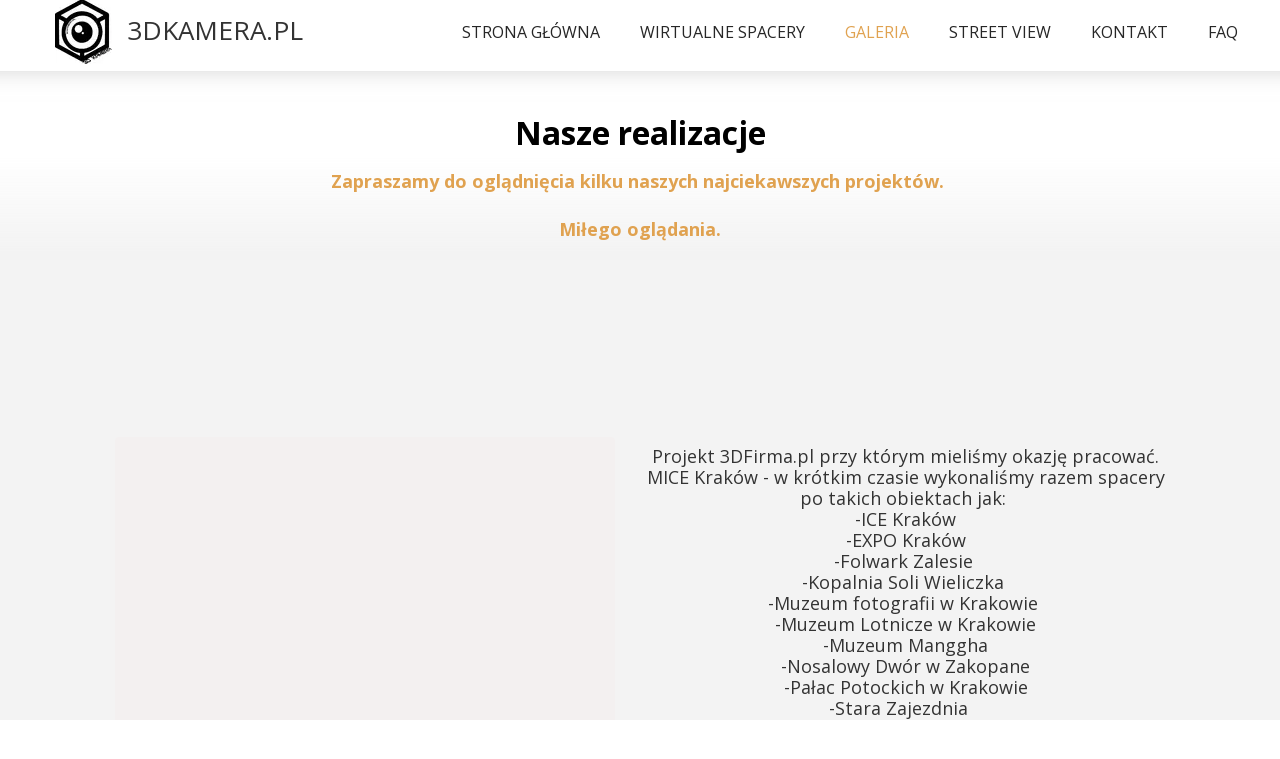

--- FILE ---
content_type: text/css
request_url: https://3dkamera.pl/files/dynamicContent/sites/ezmzg6/css/webpage_36/mkdrt8nt.css
body_size: 3056
content:
@media (max-width: 479px){#group_28 {visibility: hidden;}#element_469 {visibility: hidden;}#element_468 {visibility: hidden;}#element_467 {visibility: hidden;}}@media (max-width: 767px) and (min-width: 480px){#group_28 {visibility: hidden;}#element_469 {visibility: hidden;}#element_468 {visibility: hidden;}#element_467 {visibility: hidden;}}@media (max-width: 1199px) and (min-width: 768px){#group_28 {visibility: hidden;}#element_469 {visibility: hidden;}#element_468 {visibility: hidden;}#element_467 {visibility: hidden;}}@media (min-width: 1200px){#group_28 {visibility: hidden;}#element_469 {visibility: hidden;}#element_468 {visibility: hidden;}#element_467 {visibility: hidden;}}#element_780_content{opacity: 1;background: none;border-radius: 0.0px; border: none;box-shadow: none;}#element_780 {z-index: 32;}#element_778_content{opacity: 1;background: none;border-radius: 0.0px; border: none;box-shadow: none;}#element_778 {z-index: 31;}#element_776_content{opacity: 1;background: none;border-radius: 0.0px; border: none;box-shadow: none;}#element_776 {z-index: 30;}#element_771_content{opacity: 1;background: none;border-radius: 0.0px; border: none;box-shadow: none;}#element_771 {z-index: 29;}#element_757_content{opacity: 1;background: none;border-radius: 0.0px; border: none;box-shadow: none;}#element_757 {z-index: 28;}#element_779_content{opacity: 1;background-color: rgba(228, 58, 31, 0.01);background-size: contain;background-attachment: scroll;background-image: url('/files/dynamicContent/sites/ezmzg6/images/.CURRENT_LIB/2998_ezmzg6_img_81c4ff806696cf881ae496aa90704667.png');background-repeat: no-repeat;background-position: 50% 50%;border-radius: 3.0px; border: none;box-shadow: none;vertical-align: middle;horizontal-align: center;}#element_779_content .ww_button_text{vertical-align:middle;text-align:center;}#element_779 {z-index: 27;}#element_777_content{opacity: 1;background-color: rgba(228, 58, 31, 0.01);background-size: cover;background-attachment: scroll;background-image: url('/files/dynamicContent/sites/ezmzg6/images/.CURRENT_LIB/1280_ezmzg6_img_33bcd5cbc94a19bea7bb0590965521e9.jpeg');background-repeat: no-repeat;background-position: 50% 50%;border-radius: 3.0px; border: none;box-shadow: none;vertical-align: middle;horizontal-align: center;}#element_777_content .ww_button_text{vertical-align:middle;text-align:center;}#element_777 {z-index: 26;}#element_775_content{opacity: 1;background-color: rgba(228, 58, 31, 0.01);background-size: cover;background-attachment: scroll;background-image: url('/files/dynamicContent/sites/ezmzg6/images/.CURRENT_LIB/2052_ezmzg6_img_6b297d830bba597206534cbbe85aa2f6.png');background-repeat: no-repeat;background-position: 50% 50%;border-radius: 3.0px; border: none;box-shadow: none;vertical-align: middle;horizontal-align: center;}#element_775_content .ww_button_text{vertical-align:middle;text-align:center;}#element_775 {z-index: 25;}#element_770_content{opacity: 1;background-color: rgba(228, 58, 31, 0.01);background-size: cover;background-attachment: scroll;background-image: url('/files/dynamicContent/sites/ezmzg6/images/.CURRENT_LIB/1942_ezmzg6_img_63566d3ee8845496e6990f14e6d77357.png');background-repeat: no-repeat;background-position: 50% 50%;border-radius: 3.0px; border: none;box-shadow: none;vertical-align: middle;horizontal-align: center;}#element_770_content .ww_button_text{vertical-align:middle;text-align:center;}#element_770 {z-index: 24;}#element_756_content{opacity: 1;background-color: rgba(228, 58, 31, 0.01);background-size: cover;background-attachment: scroll;background-image: url('/files/dynamicContent/sites/ezmzg6/images/.CURRENT_LIB/1003_ezmzg6_img_580586f3450c1819b92b0e9b4fd7ef89.jpg');background-repeat: no-repeat;background-position: 50% 50%;border-radius: 3.0px; border: none;box-shadow: none;vertical-align: middle;horizontal-align: center;}#element_756_content .ww_button_text{vertical-align:middle;text-align:center;}#element_756 {z-index: 23;}#element_495_content{opacity: 1;background: none;border-radius: 0.0px; border: none;box-shadow: none;}#element_495 {z-index: 22;}#element_496_content{opacity: 1;background: none;border-radius: 0.0px; border: none;box-shadow: none;}#element_496 {z-index: 21;}#element_336_content{opacity: 1;background-color: rgba(255, 255, 255, 0.42);background-size: 100% 100%;background-attachment: scroll;background-image: url('/files/dynamicContent/sites/ezmzg6/images/.CURRENT_LIB/1000_ezmzg6_img_fd82628f3ddc45f2b42868de4854efcd.png');background-repeat: no-repeat;background-position: 0px 0px;border-radius: 3.0px; border: none;box-shadow: none;vertical-align: middle;horizontal-align: center;}#element_336_content .ww_button_text{vertical-align:middle;text-align:center;}#element_336 {z-index: 20;}#element_337_content{opacity: 1;background-color: rgba(255, 255, 255, 0.42);background-size: 100% 100%;background-attachment: scroll;background-image: url('/files/dynamicContent/sites/ezmzg6/images/.CURRENT_LIB/1000_ezmzg6_img_ac35e0bfd42d3dbb933d56b2d761b23d.png');background-repeat: no-repeat;background-position: 0px 0px;border-radius: 3.0px; border: none;box-shadow: none;vertical-align: middle;horizontal-align: center;}#element_337_content .ww_button_text{vertical-align:middle;text-align:center;}#element_337 {z-index: 19;}#element_338_content{opacity: 1;background-color: rgba(255, 255, 255, 0.42);background-size: 100% 100%;background-attachment: scroll;background-image: url('/files/dynamicContent/sites/ezmzg6/images/.CURRENT_LIB/1000_ezmzg6_img_3fd892b8a91ce945ee3bb128c7d7a830.png');background-repeat: no-repeat;background-position: 0px 0px;border-radius: 3.0px; border: none;box-shadow: none;vertical-align: middle;horizontal-align: center;}#element_338_content .ww_button_text{vertical-align:middle;text-align:center;}#element_338 {z-index: 18;}#element_342_content{opacity: 1;background-color: rgba(255, 255, 255, 0.42);background-size: 100% 100%;background-attachment: scroll;background-image: url('/files/dynamicContent/sites/ezmzg6/images/.CURRENT_LIB/1000_ezmzg6_img_86fd30da9e56f76462a6a5d27c8dcaed.png');background-repeat: no-repeat;background-position: 0px 0px;border-radius: 3.0px; border: none;box-shadow: none;vertical-align: middle;horizontal-align: center;}#element_342_content .ww_button_text{vertical-align:middle;text-align:center;}#element_342 {z-index: 17;}#element_343_content{opacity: 1;background-color: rgba(255, 255, 255, 0.42);background-size: 100% 100%;background-attachment: scroll;background-image: url('/files/dynamicContent/sites/ezmzg6/images/.CURRENT_LIB/1000_ezmzg6_img_5a9932b27b0894997507d2282e506991.png');background-repeat: no-repeat;background-position: 0px 0px;border-radius: 3.0px; border: none;box-shadow: none;vertical-align: middle;horizontal-align: center;}#element_343_content .ww_button_text{vertical-align:middle;text-align:center;}#element_343 {z-index: 16;}#element_344_content{opacity: 1;background-color: rgba(255, 255, 255, 0.42);background-size: cover;background-attachment: scroll;background-image: url('/files/dynamicContent/sites/ezmzg6/images/.CURRENT_LIB/1000_ezmzg6_img_5b071f60f3683274108d62d62c7771ab.png');background-repeat: no-repeat;background-position: 0px 0px;border-radius: 3.0px; border: none;box-shadow: none;vertical-align: middle;horizontal-align: center;}#element_344_content .ww_button_text{vertical-align:middle;text-align:center;}#element_344 {z-index: 15;}#element_346_content{opacity: 1;background: none;border-radius: 0.0px; border: none;box-shadow: none;}#element_346 {z-index: 14;}#element_347_content{opacity: 1;background-size: auto;background-attachment: scroll;background-image: linear-gradient(0deg, rgba(224, 224, 224, 0.4) 0%, rgb(255, 255, 255) 100%);background-repeat: repeat;background-position: left top;border-radius: 0.0px; border: none;box-shadow: none;}#element_347 {z-index: 13;}#element_739_content{opacity: 1;background-color: #e43a1f;background-size: cover;background-attachment: scroll;background-image: url('/files/dynamicContent/sites/ezmzg6/images/.CURRENT_LIB/1552_ezmzg6_img_90dca6f431de01200ef31fd20a728972.png');background-repeat: no-repeat;background-position: 50% 50%;border-radius: 3.0px; border: none;box-shadow: none;vertical-align: middle;horizontal-align: center;}#element_739_content .ww_button_text{vertical-align:middle;text-align:center;}#element_739 {z-index: 12;}#element_740_content{opacity: 1;background: none;border-radius: 0.0px; border: none;box-shadow: none;}#element_740 {z-index: 11;}#element_348_content{opacity: 1;background-color: rgba(224, 224, 224, 0.4);background-size: auto;background-attachment: scroll;background-repeat: repeat;background-position: left top;border-radius: 0.0px; border: none;box-shadow: none;}#element_348 {z-index: 10;}#element_467 {z-index: 9;}#element_468 {z-index: 8;}#element_469 {z-index: 7;}#group_28 {z-index: 6;}#element_164 {z-index: 5;}#element_3 {z-index: 4;}#element_2 {z-index: 3;}#element_1 {z-index: 2;}#footerGroup_pl_content{opacity: 1;background: none;border-radius: 0.0px; border: none;box-shadow: none;}#footerGroup_pl {z-index: 1;}body, body::before, #body, #container {z-index: 0;}@media (max-width: 479px){#element_467{width: 30.0px;height: 30.0px;left: 164.0px;right: auto;top: 8193.350016276057px;}#element_467_content{padding: 0px}#element_468{width: 30.0px;height: 30.0px;left: 81.0px;right: auto;top: 8193.016682942714px;}#element_468_content{padding: 0px}#element_469{width: calc(100vw - var(--vertical-scrollbar-width, 0px));height: 156.0px;left: calc(-50vw + 50% + calc(var(--vertical-scrollbar-width, 0px)/2));right: auto;top: 1165.0166829427108px;}#element_469_content{padding: 0px}#group_28{width: 382.0px;height: 156.0px;left: -31.0px;right: auto;top: 1165.0166829427108px;}#group_28_content{padding: 0px}#element_164{width: 90.0px;height: 65.0px;left: 115.0px;right: auto;top: 35.0px;}#element_164_content{padding: 0px}#element_3{width: 220.0px;height: 67.0px;left: 50.0px;right: auto;top: 110.0px;}#element_3_content{padding-left: 8.0px; padding-right: 8.0px; padding-top: 8.0px; padding-bottom: 8.0px;}#element_2{width: 300.0px;height: 48.0px;left: 10.0px;right: auto;top: 187.0px;}#element_2_content{padding: 0px}#element_1{width: 300.0px;height: 225.0px;left: 10.0px;right: auto;top: 10.0px;}#element_1_content{padding: 0px}#footerGroup_pl{width: calc(100vw - var(--vertical-scrollbar-width, 0px));height: 0.0px;left: calc(-50vw + 50% + calc(var(--vertical-scrollbar-width, 0px)/2));right: auto;top: 5589.0px;}#footerGroup_pl_content{padding: 0px}#element_780{width: 340.0px;height: 325.0px;left: -11.0px;right: auto;top: 590.0px;}#element_780_content{padding-left: 5.0px; padding-right: 5.0px; padding-top: 5.0px; padding-bottom: 5.0px;}#element_778{width: 351.0px;height: 284.0px;left: -17.0px;right: auto;top: 1137.0px;}#element_778_content{padding-left: 5.0px; padding-right: 5.0px; padding-top: 5.0px; padding-bottom: 5.0px;}#element_776{width: 320.0px;height: 367.0px;left: -1.0px;right: auto;top: 1641.0px;}#element_776_content{padding-left: 5.0px; padding-right: 5.0px; padding-top: 5.0px; padding-bottom: 5.0px;}#element_771{width: 320.0px;height: 213.0px;left: 0.0px;right: auto;top: 2274.0px;}#element_771_content{padding-left: 5.0px; padding-right: 5.0px; padding-top: 5.0px; padding-bottom: 5.0px;}#element_757{width: 360.0px;height: 287.0px;left: -20.0px;right: auto;top: 2720.0px;}#element_757_content{padding-left: 5.0px; padding-right: 5.0px; padding-top: 5.0px; padding-bottom: 5.0px;}#element_779{width: 292.0px;height: 175.0px;left: 14.0px;right: auto;top: 915.0px;}#element_779_content{padding: 0px}#element_779 .ww_button_text_wrapper{padding: 0px}#element_777{width: 292.0px;height: 175.0px;left: 14.0px;right: auto;top: 1376.0px;}#element_777_content{padding: 0px}#element_777 .ww_button_text_wrapper{padding: 0px}#element_775{width: 292.0px;height: 175.0px;left: 14.0px;right: auto;top: 2027.0px;}#element_775_content{padding: 0px}#element_775 .ww_button_text_wrapper{padding: 0px}#element_770{width: 292.0px;height: 175.0px;left: 13.0px;right: auto;top: 2487.0px;}#element_770_content{padding: 0px}#element_770 .ww_button_text_wrapper{padding: 0px}#element_756{width: 292.0px;height: 175.0px;left: 9.0px;right: auto;top: 2989.0px;}#element_756_content{padding: 0px}#element_756 .ww_button_text_wrapper{padding: 0px}#element_495{width: 241.0px;height: 75.0px;left: 40.0px;right: auto;top: 5514.333333333334px;}#element_495_content{padding-left: 10.0px; padding-right: 10.0px; padding-top: 10.0px; padding-bottom: 10.0px;}#element_496{width: calc(100vw - var(--vertical-scrollbar-width, 0px));height: 98.0px;left: calc(-50vw + 50% + calc(var(--vertical-scrollbar-width, 0px)/2));right: auto;top: 5387.666666666668px;}#element_496_content{padding: 0px}#element_336{width: 300.0px;height: 185.0px;left: 10.0px;right: auto;top: 4720.0px;}#element_336_content{padding: 0px}#element_336 .ww_button_text_wrapper{padding: 0px}#element_337{width: 300.0px;height: 185.0px;left: 10.0px;right: auto;top: 5156.0px;}#element_337_content{padding: 0px}#element_337 .ww_button_text_wrapper{padding: 0px}#element_338{width: 300.0px;height: 185.0px;left: 10.0px;right: auto;top: 4935.0px;}#element_338_content{padding: 0px}#element_338 .ww_button_text_wrapper{padding: 0px}#element_342{width: 300.0px;height: 185.0px;left: 10.0px;right: auto;top: 4505.0px;}#element_342_content{padding: 0px}#element_342 .ww_button_text_wrapper{padding: 0px}#element_343{width: 300.0px;height: 185.0px;left: 10.0px;right: auto;top: 4292.0px;}#element_343_content{padding: 0px}#element_343 .ww_button_text_wrapper{padding: 0px}#element_344{width: 300.0px;height: 185.0px;left: 10.0px;right: auto;top: 4083.0px;}#element_344_content{padding: 0px}#element_344 .ww_button_text_wrapper{padding: 0px}#element_346{width: 300.0px;height: 304.0px;left: 9.0px;right: auto;top: 286.0px;}#element_346_content{padding-left: 2.0px; padding-right: 2.0px; padding-top: 8.0px; padding-bottom: 8.0px;}#element_347{width: calc(100vw - var(--vertical-scrollbar-width, 0px));height: 259.0px;left: calc(-50vw + 50% + calc(var(--vertical-scrollbar-width, 0px)/2));right: auto;top: 316.0px;}#element_347_content{padding: 0px}#element_739{width: 300.0px;height: 218.0px;left: 10.0px;right: auto;top: 3841.333333333346px;}#element_739_content{padding: 0px}#element_739 .ww_button_text_wrapper{padding: 0px}#element_740{width: calc(100vw - var(--vertical-scrollbar-width, 0px));height: 514.0px;left: calc(-50vw + 50% + calc(var(--vertical-scrollbar-width, 0px)/2));right: auto;top: 3244.333333333336px;}#element_740_content{padding-left: 5.0px; padding-right: 5.0px; padding-top: 5.0px; padding-bottom: 5.0px;}#element_348{width: calc(100vw - var(--vertical-scrollbar-width, 0px));height: 2110.0px;left: calc(-50vw + 50% + calc(var(--vertical-scrollbar-width, 0px)/2));right: auto;top: 3339.0px;}#element_348_content{padding: 0px}#footerGroup_pl{width: calc(100vw - var(--vertical-scrollbar-width, 0px));height: 0.0px;left: calc(-50vw + 50% + calc(var(--vertical-scrollbar-width, 0px)/2));right: auto;top: 5589.0px;}#footerGroup_pl_content{padding: 0px}}@media (max-width: 767px) and (min-width: 480px){#element_467{width: 30.0px;height: 30.0px;left: 261.0px;right: auto;top: 7475.00000000008px;}#element_467_content{padding: 0px}#element_468{width: 30.0px;height: 30.0px;left: 150.0px;right: auto;top: 7474.666666666697px;}#element_468_content{padding: 0px}#element_469{width: calc(100vw - var(--vertical-scrollbar-width, 0px));height: 183.0px;left: calc(-50vw + 50% + calc(var(--vertical-scrollbar-width, 0px)/2));right: auto;top: 1138.0000000000346px;}#element_469_content{padding: 0px}#group_28{width: 520.0px;height: 183.0px;left: -20.0px;right: auto;top: 1138.0000000000346px;}#group_28_content{padding: 0px}#element_164{width: 90.0px;height: 65.0px;left: 80.0px;right: auto;top: 28.0px;}#element_164_content{padding: 0px}#element_3{width: 220.0px;height: 67.0px;left: 190.0px;right: auto;top: 28.0px;}#element_3_content{padding-left: 8.0px; padding-right: 8.0px; padding-top: 8.0px; padding-bottom: 8.0px;}#element_2{width: 460.0px;height: 48.0px;left: 10.0px;right: auto;top: 105.0px;}#element_2_content{padding: 0px}#element_1{width: 460.0px;height: 150.0px;left: 9.0px;right: auto;top: 3.0px;}#element_1_content{padding: 0px}#footerGroup_pl{width: calc(100vw - var(--vertical-scrollbar-width, 0px));height: 0.0px;left: calc(-50vw + 50% + calc(var(--vertical-scrollbar-width, 0px)/2));right: auto;top: 6157.0px;}#footerGroup_pl_content{padding: 0px}#element_780{width: 520.0px;height: 283.0px;left: -20.0px;right: auto;top: 490.0px;}#element_780_content{padding-left: 5.0px; padding-right: 5.0px; padding-top: 5.0px; padding-bottom: 5.0px;}#element_778{width: 520.0px;height: 188.0px;left: -20.0px;right: auto;top: 1145.0px;}#element_778_content{padding-left: 5.0px; padding-right: 5.0px; padding-top: 5.0px; padding-bottom: 5.0px;}#element_776{width: 520.0px;height: 282.0px;left: -20.0px;right: auto;top: 1651.0px;}#element_776_content{padding-left: 5.0px; padding-right: 5.0px; padding-top: 5.0px; padding-bottom: 5.0px;}#element_771{width: 480.0px;height: 152.0px;left: 0.0px;right: auto;top: 2204.0px;}#element_771_content{padding-left: 5.0px; padding-right: 5.0px; padding-top: 5.0px; padding-bottom: 5.0px;}#element_757{width: 520.0px;height: 199.0px;left: -20.0px;right: auto;top: 2663.0px;}#element_757_content{padding-left: 5.0px; padding-right: 5.0px; padding-top: 5.0px; padding-bottom: 5.0px;}#element_779{width: 465.0px;height: 245.0px;left: 8.0px;right: auto;top: 787.0px;}#element_779_content{padding: 0px}#element_779 .ww_button_text_wrapper{padding: 0px}#element_777{width: 465.0px;height: 245.0px;left: 8.0px;right: auto;top: 1314.0px;}#element_777_content{padding: 0px}#element_777 .ww_button_text_wrapper{padding: 0px}#element_775{width: 465.0px;height: 245.0px;left: 8.0px;right: auto;top: 1882.0px;}#element_775_content{padding: 0px}#element_775 .ww_button_text_wrapper{padding: 0px}#element_770{width: 465.0px;height: 245.0px;left: 8.0px;right: auto;top: 2356.0px;}#element_770_content{padding: 0px}#element_770 .ww_button_text_wrapper{padding: 0px}#element_756{width: 465.0px;height: 245.0px;left: 9.0px;right: auto;top: 2862.0px;}#element_756_content{padding: 0px}#element_756 .ww_button_text_wrapper{padding: 0px}#element_495{width: 341.0px;height: 75.0px;left: 62.0px;right: auto;top: 6082.666666666672px;}#element_495_content{padding-left: 10.0px; padding-right: 10.0px; padding-top: 10.0px; padding-bottom: 10.0px;}#element_496{width: 356.0px;height: 67.0px;left: 62.0px;right: auto;top: 5993.333333333348px;}#element_496_content{padding: 0px}#element_336{width: 460.0px;height: 300.0px;left: 10.0px;right: auto;top: 4947.666666666672px;}#element_336_content{padding: 0px}#element_336 .ww_button_text_wrapper{padding: 0px}#element_337{width: 460.0px;height: 300.0px;left: 10.0px;right: auto;top: 5635.666666666672px;}#element_337_content{padding: 0px}#element_337 .ww_button_text_wrapper{padding: 0px}#element_338{width: 460.0px;height: 300.0px;left: 10.0px;right: auto;top: 5293.666666666672px;}#element_338_content{padding: 0px}#element_338 .ww_button_text_wrapper{padding: 0px}#element_342{width: 460.0px;height: 300.0px;left: 10.0px;right: auto;top: 4601.666666666672px;}#element_342_content{padding: 0px}#element_342 .ww_button_text_wrapper{padding: 0px}#element_343{width: 460.0px;height: 300.0px;left: 10.0px;right: auto;top: 4268.666666666672px;}#element_343_content{padding: 0px}#element_343 .ww_button_text_wrapper{padding: 0px}#element_344{width: 460.0px;height: 300.0px;left: 10.0px;right: auto;top: 3936.6666666666724px;}#element_344_content{padding: 0px}#element_344 .ww_button_text_wrapper{padding: 0px}#element_346{width: 460.0px;height: 256.0px;left: 9.0px;right: auto;top: 184.0px;}#element_346_content{padding-left: 3.0px; padding-right: 3.0px; padding-top: 8.0px; padding-bottom: 8.0px;}#element_347{width: calc(100vw - var(--vertical-scrollbar-width, 0px));height: 211.0px;left: calc(-50vw + 50% + calc(var(--vertical-scrollbar-width, 0px)/2));right: auto;top: 215.0px;}#element_347_content{padding: 0px}#element_739{width: 460.0px;height: 341.0px;left: 10.0px;right: auto;top: 3585.333333333346px;}#element_739_content{padding: 0px}#element_739 .ww_button_text_wrapper{padding: 0px}#element_740{width: calc(100vw - var(--vertical-scrollbar-width, 0px));height: 367.0px;left: calc(-50vw + 50% + calc(var(--vertical-scrollbar-width, 0px)/2));right: auto;top: 3182.333333333336px;}#element_740_content{padding-left: 5.0px; padding-right: 5.0px; padding-top: 5.0px; padding-bottom: 5.0px;}#element_348{width: 511.0px;height: 5179.0px;left: -20.0px;right: auto;top: 440.0px;}#element_348_content{padding: 0px}#footerGroup_pl{width: calc(100vw - var(--vertical-scrollbar-width, 0px));height: 0.0px;left: calc(-50vw + 50% + calc(var(--vertical-scrollbar-width, 0px)/2));right: auto;top: 6157.0px;}#footerGroup_pl_content{padding: 0px}}@media (max-width: 1199px) and (min-width: 768px){#element_467{width: 30.0px;height: 30.0px;left: 703.5px;right: auto;top: 7825.333333333336px;}#element_467_content{padding: 0px}#element_468{width: 30.0px;height: 30.0px;left: 661.5px;right: auto;top: 7825.000000000004px;}#element_468_content{padding: 0px}#element_469{width: calc(100vw - var(--vertical-scrollbar-width, 0px));height: 186.0px;left: calc(-50vw + 50% + calc(var(--vertical-scrollbar-width, 0px)/2));right: auto;top: 990.6666666666679px;}#element_469_content{padding: 0px}#group_28{width: 808.0px;height: 186.0px;left: -20.0px;right: auto;top: 990.6666666666679px;}#group_28_content{padding: 0px}#element_164{width: 90.0px;height: 65.0px;left: 34.0px;right: auto;top: 18.0px;}#element_164_content{padding: 0px}#element_3{width: 220.0px;height: 67.0px;left: 282.0px;right: auto;top: 26.0px;}#element_3_content{padding-left: 8.0px; padding-right: 8.0px; padding-top: 8.0px; padding-bottom: 8.0px;}#element_2{width: calc(100vw - var(--vertical-scrollbar-width, 0px));height: 48.0px;left: calc(-50vw + 50% + calc(var(--vertical-scrollbar-width, 0px)/2));right: auto;top: 93.0px;}#element_2_content{padding: 0px}#element_1{width: 748.0px;height: 148.0px;left: 10.0px;right: auto;top: 0.0px;}#element_1_content{padding: 0px}#footerGroup_pl{width: calc(100vw - var(--vertical-scrollbar-width, 0px));height: 0.0px;left: calc(-50vw + 50% + calc(var(--vertical-scrollbar-width, 0px)/2));right: auto;top: 7826.0px;}#footerGroup_pl_content{padding: 0px}#element_780{width: 762.0px;height: 262.0px;left: 3.0px;right: auto;top: 333.0px;}#element_780_content{padding-left: 5.0px; padding-right: 5.0px; padding-top: 5.0px; padding-bottom: 5.0px;}#element_780_text_0 {text-align: center;}#element_780_text_1 {text-align: center;}#element_780_text_2 {text-align: center;}#element_780_text_3 {text-align: center;}#element_780_text_4 {text-align: center;}#element_780_text_5 {text-align: center;}#element_780_text_6 {text-align: center;}#element_780_text_7 {text-align: center;}#element_780_text_8 {text-align: center;}#element_780_text_9 {text-align: center;}#element_780_text_10 {text-align: center;}#element_780_text_11 {text-align: center;}#element_778{width: 762.0px;height: 164.0px;left: 0.0px;right: auto;top: 945.0px;}#element_778_content{padding-left: 5.0px; padding-right: 5.0px; padding-top: 5.0px; padding-bottom: 5.0px;}#element_778_text_0 {text-align: center;}#element_778_text_1 {text-align: center;}#element_776{width: 763.0px;height: 287.0px;left: 0.0px;right: auto;top: 1465.0px;}#element_776_content{padding-left: 5.0px; padding-right: 5.0px; padding-top: 5.0px; padding-bottom: 5.0px;}#element_776_text_0 {text-align: center;}#element_771{width: 763.0px;height: 287.0px;left: 0.0px;right: auto;top: 2010.0px;}#element_771_content{padding-left: 5.0px; padding-right: 5.0px; padding-top: 5.0px; padding-bottom: 5.0px;}#element_771_text_0 {text-align: center;}#element_771_text_1 {text-align: center;}#element_757{width: 808.0px;height: 188.0px;left: -20.0px;right: auto;top: 2613.0px;}#element_757_content{padding-left: 5.0px; padding-right: 5.0px; padding-top: 5.0px; padding-bottom: 5.0px;}#element_757_text_0 {text-align: center;}#element_757_text_1 {text-align: center;}#element_757_text_2 {text-align: center;}#element_779{width: 500.0px;height: 287.0px;left: 134.0px;right: auto;top: 595.0px;}#element_779_content{padding: 0px}#element_779 .ww_button_text_wrapper{padding: 0px}#element_777{width: 500.0px;height: 287.0px;left: 131.0px;right: auto;top: 1085.0px;}#element_777_content{padding: 0px}#element_777 .ww_button_text_wrapper{padding: 0px}#element_775{width: 500.0px;height: 287.0px;left: 134.0px;right: auto;top: 1648.0px;}#element_775_content{padding: 0px}#element_775 .ww_button_text_wrapper{padding: 0px}#element_770{width: 500.0px;height: 287.0px;left: 142.0px;right: auto;top: 2153.0px;}#element_770_content{padding: 0px}#element_770 .ww_button_text_wrapper{padding: 0px}#element_756{width: 500.0px;height: 287.0px;left: 134.0px;right: auto;top: 2841.0px;}#element_756_content{padding: 0px}#element_756 .ww_button_text_wrapper{padding: 0px}#element_495{width: 341.0px;height: 75.0px;left: 214.0px;right: auto;top: 6256.000000000015px;}#element_495_content{padding-left: 10.0px; padding-right: 10.0px; padding-top: 10.0px; padding-bottom: 10.0px;}#element_496{width: 371.0px;height: 98.0px;left: 199.0px;right: auto;top: 6144.666666666679px;}#element_496_content{padding: 0px}#element_336{width: 500.0px;height: 300.0px;left: 129.0px;right: auto;top: 5038.000000000011px;}#element_336_content{padding: 0px}#element_336 .ww_button_text_wrapper{padding: 0px}#element_337{width: 500.0px;height: 300.0px;left: 129.0px;right: auto;top: 5765.000000000011px;}#element_337_content{padding: 0px}#element_337 .ww_button_text_wrapper{padding: 0px}#element_338{width: 500.0px;height: 300.0px;left: 129.0px;right: auto;top: 5398.000000000011px;}#element_338_content{padding: 0px}#element_338 .ww_button_text_wrapper{padding: 0px}#element_342{width: 500.0px;height: 300.0px;left: 129.0px;right: auto;top: 4667.000000000011px;}#element_342_content{padding: 0px}#element_342 .ww_button_text_wrapper{padding: 0px}#element_343{width: 500.0px;height: 300.0px;left: 129.0px;right: auto;top: 4301.000000000011px;}#element_343_content{padding: 0px}#element_343 .ww_button_text_wrapper{padding: 0px}#element_344{width: 500.0px;height: 300.0px;left: 129.0px;right: auto;top: 3942.0000000000114px;}#element_344_content{padding: 0px}#element_344 .ww_button_text_wrapper{padding: 0px}#element_346{width: 748.0px;height: 208.0px;left: 15.0px;right: auto;top: 158.0px;}#element_346_content{padding-left: 5.0px; padding-right: 5.0px; padding-top: 8.0px; padding-bottom: 8.0px;}#element_347{width: calc(100vw - var(--vertical-scrollbar-width, 0px));height: 99.0px;left: calc(-50vw + 50% + calc(var(--vertical-scrollbar-width, 0px)/2));right: auto;top: 213.0px;}#element_347_content{padding: 0px}#element_739{width: 500.0px;height: 360.0px;left: 129.0px;right: auto;top: 3545.666666666674px;}#element_739_content{padding: 0px}#element_739 .ww_button_text_wrapper{padding: 0px}#element_740{width: calc(100vw - var(--vertical-scrollbar-width, 0px));height: 262.0px;left: calc(-50vw + 50% + calc(var(--vertical-scrollbar-width, 0px)/2));right: auto;top: 3247.333333333336px;}#element_740_content{padding-left: 5.0px; padding-right: 5.0px; padding-top: 5.0px; padding-bottom: 5.0px;}#element_740_text_0 {text-align: center;}#element_740_text_1 {text-align: center;}#element_348{width: calc(100vw - var(--vertical-scrollbar-width, 0px));height: 3753.0px;left: calc(-50vw + 50% + calc(var(--vertical-scrollbar-width, 0px)/2));right: auto;top: -2266.0px;}#element_348_content{padding: 0px}#footerGroup_pl{width: calc(100vw - var(--vertical-scrollbar-width, 0px));height: 0.0px;left: calc(-50vw + 50% + calc(var(--vertical-scrollbar-width, 0px)/2));right: auto;top: 7826.0px;}#footerGroup_pl_content{padding: 0px}}@media (min-width: 1200px){#element_467{width: 30.0px;height: 30.0px;left: 748.0px;right: auto;top: 2827.666666666666px;}#element_467_content{padding: 0px}#element_468{width: 30.0px;height: 30.0px;left: 706.0px;right: auto;top: 2827.999999999998px;}#element_468_content{padding: 0px}#element_469{width: calc(100vw - var(--vertical-scrollbar-width, 0px));height: 125.0px;left: calc(-50vw + 50% + calc(var(--vertical-scrollbar-width, 0px)/2));right: auto;top: -1238.3333333333348px;}#element_469_content{padding: 0px}#group_28{width: 1374.0px;height: 125.0px;left: -87.0px;right: auto;top: -1238.3333333333348px;}#group_28_content{padding: 0px}#element_164{width: 90.0px;height: 65.0px;left: -2.0px;right: auto;top: -1.0px;}#element_164_content{padding: 0px}#element_3{width: 416.0px;height: 48.0px;left: 79.0px;right: auto;top: 7.0px;}#element_3_content{padding-left: 8.0px; padding-right: 8.0px; padding-top: 8.0px; padding-bottom: 8.0px;}#element_2{width: 848.0px;height: 48.0px;left: 402.0px;right: auto;top: 7.0px;}#element_2_content{padding: 0px}#element_1{width: 1886.0px;height: 90.0px;left: -343.0px;right: auto;top: -19.0px;}#element_1_content{padding: 0px}#footerGroup_pl{width: calc(100vw - var(--vertical-scrollbar-width, 0px));height: 0.0px;left: calc(-50vw + 50% + calc(var(--vertical-scrollbar-width, 0px)/2));right: auto;top: 4195.0px;}#footerGroup_pl_content{padding: 0px}#element_780{width: 531.0px;height: 283.0px;left: 600.0px;right: auto;top: 441.0px;}#element_780_content{padding-left: 5.0px; padding-right: 5.0px; padding-top: 5.0px; padding-bottom: 5.0px;}#element_780_text_0 {text-align: center;}#element_780_text_1 {text-align: center;}#element_780_text_2 {text-align: center;}#element_780_text_3 {text-align: center;}#element_780_text_4 {text-align: center;}#element_780_text_5 {text-align: center;}#element_780_text_6 {text-align: center;}#element_780_text_7 {text-align: center;}#element_780_text_8 {text-align: center;}#element_780_text_9 {text-align: center;}#element_780_text_10 {text-align: center;}#element_780_text_11 {text-align: center;}#element_778{width: 531.0px;height: 157.0px;left: 600.0px;right: auto;top: 853.0px;}#element_778_content{padding-left: 5.0px; padding-right: 5.0px; padding-top: 5.0px; padding-bottom: 5.0px;}#element_778_text_0 {text-align: center;}#element_776{width: 531.0px;height: 220.0px;left: 600.0px;right: auto;top: 1152.0px;}#element_776_content{padding-left: 5.0px; padding-right: 5.0px; padding-top: 5.0px; padding-bottom: 5.0px;}#element_771{width: 531.0px;height: 132.0px;left: 600.0px;right: auto;top: 1537.0px;}#element_771_content{padding-left: 5.0px; padding-right: 5.0px; padding-top: 5.0px; padding-bottom: 5.0px;}#element_757{width: 520.0px;height: 192.0px;left: 600.0px;right: auto;top: 1845.0px;}#element_757_content{padding-left: 5.0px; padding-right: 5.0px; padding-top: 5.0px; padding-bottom: 5.0px;}#element_779{width: 500.0px;height: 287.0px;left: 75.0px;right: auto;top: 437.0px;}#element_779_content{padding: 0px}#element_779 .ww_button_text_wrapper{padding: 0px}#element_777{width: 500.0px;height: 287.0px;left: 75.0px;right: auto;top: 778.0px;}#element_777_content{padding: 0px}#element_777 .ww_button_text_wrapper{padding: 0px}#element_775{width: 500.0px;height: 287.0px;left: 75.0px;right: auto;top: 1119.0px;}#element_775_content{padding: 0px}#element_775 .ww_button_text_wrapper{padding: 0px}#element_770{width: 500.0px;height: 287.0px;left: 75.0px;right: auto;top: 1460.0px;}#element_770_content{padding: 0px}#element_770 .ww_button_text_wrapper{padding: 0px}#element_756{width: 500.0px;height: 287.0px;left: 75.0px;right: auto;top: 1801.0px;}#element_756_content{padding: 0px}#element_756 .ww_button_text_wrapper{padding: 0px}#element_495{width: 341.0px;height: 75.0px;left: 190.0px;right: auto;top: 4081.0px;}#element_495_content{padding-left: 10.0px; padding-right: 10.0px; padding-top: 10.0px; padding-bottom: 10.0px;}#element_496{width: 371.0px;height: 98.0px;left: 654.0px;right: auto;top: 4069.0px;}#element_496_content{padding: 0px}#element_336{width: 500.0px;height: 300.0px;left: 612.0px;right: auto;top: 3308.0px;}#element_336_content{padding: 0px}#element_336 .ww_button_text_wrapper{padding: 0px}#element_337{width: 500.0px;height: 300.0px;left: 350.0px;right: auto;top: 3670.0px;}#element_337_content{padding: 0px}#element_337 .ww_button_text_wrapper{padding: 0px}#element_338{width: 500.0px;height: 300.0px;left: 70.0px;right: auto;top: 3308.0px;}#element_338_content{padding: 0px}#element_338 .ww_button_text_wrapper{padding: 0px}#element_342{width: 500.0px;height: 300.0px;left: 612.0px;right: auto;top: 2921.0px;}#element_342_content{padding: 0px}#element_342 .ww_button_text_wrapper{padding: 0px}#element_343{width: 500.0px;height: 300.0px;left: 75.0px;right: auto;top: 2921.0px;}#element_343_content{padding: 0px}#element_343 .ww_button_text_wrapper{padding: 0px}#element_344{width: 500.0px;height: 300.0px;left: 350.0px;right: auto;top: 2564.0px;}#element_344_content{padding: 0px}#element_344 .ww_button_text_wrapper{padding: 0px}#element_346{width: 1200.0px;height: 208.0px;left: 0.0px;right: auto;top: 101.0px;}#element_346_content{padding-left: 8.0px; padding-right: 8.0px; padding-top: 8.0px; padding-bottom: 8.0px;}#element_346_text_0 {text-align: center;}#element_346_text_0 {line-height: 48px;}#element_346_text_1 {text-align: center;}#element_346_text_1 {line-height: 48px;}#element_346_text_2 {text-align: center;}#element_346_text_2 {line-height: 48px;}#element_346_text_3 {text-align: center;}#element_346_text_3 {line-height: 48px;}#element_347{width: calc(100vw - var(--vertical-scrollbar-width, 0px));height: 99.0px;left: calc(-50vw + 50% + calc(var(--vertical-scrollbar-width, 0px)/2));right: auto;top: 156.0px;}#element_347_content{padding: 0px}#element_739{width: 500.0px;height: 360.0px;left: 75.0px;right: auto;top: 2152.0px;}#element_739_content{padding: 0px}#element_739 .ww_button_text_wrapper{padding: 0px}#element_740{width: 506.0px;height: 388.0px;left: 625.0px;right: auto;top: 2138.0px;}#element_740_content{padding-left: 5.0px; padding-right: 5.0px; padding-top: 5.0px; padding-bottom: 5.0px;}#element_348{width: calc(100vw - var(--vertical-scrollbar-width, 0px));height: 2669.0px;left: calc(-50vw + 50% + calc(var(--vertical-scrollbar-width, 0px)/2));right: auto;top: 255.0px;}#element_348_content{padding: 0px}#footerGroup_pl{width: calc(100vw - var(--vertical-scrollbar-width, 0px));height: 0.0px;left: calc(-50vw + 50% + calc(var(--vertical-scrollbar-width, 0px)/2));right: auto;top: 4195.0px;}#footerGroup_pl_content{padding: 0px}}

--- FILE ---
content_type: text/css
request_url: https://3dkamera.pl/files/dynamicContent/sites/ezmzg6/css/webpage_36/mkdrt8nt.css
body_size: 3056
content:
@media (max-width: 479px){#group_28 {visibility: hidden;}#element_469 {visibility: hidden;}#element_468 {visibility: hidden;}#element_467 {visibility: hidden;}}@media (max-width: 767px) and (min-width: 480px){#group_28 {visibility: hidden;}#element_469 {visibility: hidden;}#element_468 {visibility: hidden;}#element_467 {visibility: hidden;}}@media (max-width: 1199px) and (min-width: 768px){#group_28 {visibility: hidden;}#element_469 {visibility: hidden;}#element_468 {visibility: hidden;}#element_467 {visibility: hidden;}}@media (min-width: 1200px){#group_28 {visibility: hidden;}#element_469 {visibility: hidden;}#element_468 {visibility: hidden;}#element_467 {visibility: hidden;}}#element_780_content{opacity: 1;background: none;border-radius: 0.0px; border: none;box-shadow: none;}#element_780 {z-index: 32;}#element_778_content{opacity: 1;background: none;border-radius: 0.0px; border: none;box-shadow: none;}#element_778 {z-index: 31;}#element_776_content{opacity: 1;background: none;border-radius: 0.0px; border: none;box-shadow: none;}#element_776 {z-index: 30;}#element_771_content{opacity: 1;background: none;border-radius: 0.0px; border: none;box-shadow: none;}#element_771 {z-index: 29;}#element_757_content{opacity: 1;background: none;border-radius: 0.0px; border: none;box-shadow: none;}#element_757 {z-index: 28;}#element_779_content{opacity: 1;background-color: rgba(228, 58, 31, 0.01);background-size: contain;background-attachment: scroll;background-image: url('/files/dynamicContent/sites/ezmzg6/images/.CURRENT_LIB/2998_ezmzg6_img_81c4ff806696cf881ae496aa90704667.png');background-repeat: no-repeat;background-position: 50% 50%;border-radius: 3.0px; border: none;box-shadow: none;vertical-align: middle;horizontal-align: center;}#element_779_content .ww_button_text{vertical-align:middle;text-align:center;}#element_779 {z-index: 27;}#element_777_content{opacity: 1;background-color: rgba(228, 58, 31, 0.01);background-size: cover;background-attachment: scroll;background-image: url('/files/dynamicContent/sites/ezmzg6/images/.CURRENT_LIB/1280_ezmzg6_img_33bcd5cbc94a19bea7bb0590965521e9.jpeg');background-repeat: no-repeat;background-position: 50% 50%;border-radius: 3.0px; border: none;box-shadow: none;vertical-align: middle;horizontal-align: center;}#element_777_content .ww_button_text{vertical-align:middle;text-align:center;}#element_777 {z-index: 26;}#element_775_content{opacity: 1;background-color: rgba(228, 58, 31, 0.01);background-size: cover;background-attachment: scroll;background-image: url('/files/dynamicContent/sites/ezmzg6/images/.CURRENT_LIB/2052_ezmzg6_img_6b297d830bba597206534cbbe85aa2f6.png');background-repeat: no-repeat;background-position: 50% 50%;border-radius: 3.0px; border: none;box-shadow: none;vertical-align: middle;horizontal-align: center;}#element_775_content .ww_button_text{vertical-align:middle;text-align:center;}#element_775 {z-index: 25;}#element_770_content{opacity: 1;background-color: rgba(228, 58, 31, 0.01);background-size: cover;background-attachment: scroll;background-image: url('/files/dynamicContent/sites/ezmzg6/images/.CURRENT_LIB/1942_ezmzg6_img_63566d3ee8845496e6990f14e6d77357.png');background-repeat: no-repeat;background-position: 50% 50%;border-radius: 3.0px; border: none;box-shadow: none;vertical-align: middle;horizontal-align: center;}#element_770_content .ww_button_text{vertical-align:middle;text-align:center;}#element_770 {z-index: 24;}#element_756_content{opacity: 1;background-color: rgba(228, 58, 31, 0.01);background-size: cover;background-attachment: scroll;background-image: url('/files/dynamicContent/sites/ezmzg6/images/.CURRENT_LIB/1003_ezmzg6_img_580586f3450c1819b92b0e9b4fd7ef89.jpg');background-repeat: no-repeat;background-position: 50% 50%;border-radius: 3.0px; border: none;box-shadow: none;vertical-align: middle;horizontal-align: center;}#element_756_content .ww_button_text{vertical-align:middle;text-align:center;}#element_756 {z-index: 23;}#element_495_content{opacity: 1;background: none;border-radius: 0.0px; border: none;box-shadow: none;}#element_495 {z-index: 22;}#element_496_content{opacity: 1;background: none;border-radius: 0.0px; border: none;box-shadow: none;}#element_496 {z-index: 21;}#element_336_content{opacity: 1;background-color: rgba(255, 255, 255, 0.42);background-size: 100% 100%;background-attachment: scroll;background-image: url('/files/dynamicContent/sites/ezmzg6/images/.CURRENT_LIB/1000_ezmzg6_img_fd82628f3ddc45f2b42868de4854efcd.png');background-repeat: no-repeat;background-position: 0px 0px;border-radius: 3.0px; border: none;box-shadow: none;vertical-align: middle;horizontal-align: center;}#element_336_content .ww_button_text{vertical-align:middle;text-align:center;}#element_336 {z-index: 20;}#element_337_content{opacity: 1;background-color: rgba(255, 255, 255, 0.42);background-size: 100% 100%;background-attachment: scroll;background-image: url('/files/dynamicContent/sites/ezmzg6/images/.CURRENT_LIB/1000_ezmzg6_img_ac35e0bfd42d3dbb933d56b2d761b23d.png');background-repeat: no-repeat;background-position: 0px 0px;border-radius: 3.0px; border: none;box-shadow: none;vertical-align: middle;horizontal-align: center;}#element_337_content .ww_button_text{vertical-align:middle;text-align:center;}#element_337 {z-index: 19;}#element_338_content{opacity: 1;background-color: rgba(255, 255, 255, 0.42);background-size: 100% 100%;background-attachment: scroll;background-image: url('/files/dynamicContent/sites/ezmzg6/images/.CURRENT_LIB/1000_ezmzg6_img_3fd892b8a91ce945ee3bb128c7d7a830.png');background-repeat: no-repeat;background-position: 0px 0px;border-radius: 3.0px; border: none;box-shadow: none;vertical-align: middle;horizontal-align: center;}#element_338_content .ww_button_text{vertical-align:middle;text-align:center;}#element_338 {z-index: 18;}#element_342_content{opacity: 1;background-color: rgba(255, 255, 255, 0.42);background-size: 100% 100%;background-attachment: scroll;background-image: url('/files/dynamicContent/sites/ezmzg6/images/.CURRENT_LIB/1000_ezmzg6_img_86fd30da9e56f76462a6a5d27c8dcaed.png');background-repeat: no-repeat;background-position: 0px 0px;border-radius: 3.0px; border: none;box-shadow: none;vertical-align: middle;horizontal-align: center;}#element_342_content .ww_button_text{vertical-align:middle;text-align:center;}#element_342 {z-index: 17;}#element_343_content{opacity: 1;background-color: rgba(255, 255, 255, 0.42);background-size: 100% 100%;background-attachment: scroll;background-image: url('/files/dynamicContent/sites/ezmzg6/images/.CURRENT_LIB/1000_ezmzg6_img_5a9932b27b0894997507d2282e506991.png');background-repeat: no-repeat;background-position: 0px 0px;border-radius: 3.0px; border: none;box-shadow: none;vertical-align: middle;horizontal-align: center;}#element_343_content .ww_button_text{vertical-align:middle;text-align:center;}#element_343 {z-index: 16;}#element_344_content{opacity: 1;background-color: rgba(255, 255, 255, 0.42);background-size: cover;background-attachment: scroll;background-image: url('/files/dynamicContent/sites/ezmzg6/images/.CURRENT_LIB/1000_ezmzg6_img_5b071f60f3683274108d62d62c7771ab.png');background-repeat: no-repeat;background-position: 0px 0px;border-radius: 3.0px; border: none;box-shadow: none;vertical-align: middle;horizontal-align: center;}#element_344_content .ww_button_text{vertical-align:middle;text-align:center;}#element_344 {z-index: 15;}#element_346_content{opacity: 1;background: none;border-radius: 0.0px; border: none;box-shadow: none;}#element_346 {z-index: 14;}#element_347_content{opacity: 1;background-size: auto;background-attachment: scroll;background-image: linear-gradient(0deg, rgba(224, 224, 224, 0.4) 0%, rgb(255, 255, 255) 100%);background-repeat: repeat;background-position: left top;border-radius: 0.0px; border: none;box-shadow: none;}#element_347 {z-index: 13;}#element_739_content{opacity: 1;background-color: #e43a1f;background-size: cover;background-attachment: scroll;background-image: url('/files/dynamicContent/sites/ezmzg6/images/.CURRENT_LIB/1552_ezmzg6_img_90dca6f431de01200ef31fd20a728972.png');background-repeat: no-repeat;background-position: 50% 50%;border-radius: 3.0px; border: none;box-shadow: none;vertical-align: middle;horizontal-align: center;}#element_739_content .ww_button_text{vertical-align:middle;text-align:center;}#element_739 {z-index: 12;}#element_740_content{opacity: 1;background: none;border-radius: 0.0px; border: none;box-shadow: none;}#element_740 {z-index: 11;}#element_348_content{opacity: 1;background-color: rgba(224, 224, 224, 0.4);background-size: auto;background-attachment: scroll;background-repeat: repeat;background-position: left top;border-radius: 0.0px; border: none;box-shadow: none;}#element_348 {z-index: 10;}#element_467 {z-index: 9;}#element_468 {z-index: 8;}#element_469 {z-index: 7;}#group_28 {z-index: 6;}#element_164 {z-index: 5;}#element_3 {z-index: 4;}#element_2 {z-index: 3;}#element_1 {z-index: 2;}#footerGroup_pl_content{opacity: 1;background: none;border-radius: 0.0px; border: none;box-shadow: none;}#footerGroup_pl {z-index: 1;}body, body::before, #body, #container {z-index: 0;}@media (max-width: 479px){#element_467{width: 30.0px;height: 30.0px;left: 164.0px;right: auto;top: 8193.350016276057px;}#element_467_content{padding: 0px}#element_468{width: 30.0px;height: 30.0px;left: 81.0px;right: auto;top: 8193.016682942714px;}#element_468_content{padding: 0px}#element_469{width: calc(100vw - var(--vertical-scrollbar-width, 0px));height: 156.0px;left: calc(-50vw + 50% + calc(var(--vertical-scrollbar-width, 0px)/2));right: auto;top: 1165.0166829427108px;}#element_469_content{padding: 0px}#group_28{width: 382.0px;height: 156.0px;left: -31.0px;right: auto;top: 1165.0166829427108px;}#group_28_content{padding: 0px}#element_164{width: 90.0px;height: 65.0px;left: 115.0px;right: auto;top: 35.0px;}#element_164_content{padding: 0px}#element_3{width: 220.0px;height: 67.0px;left: 50.0px;right: auto;top: 110.0px;}#element_3_content{padding-left: 8.0px; padding-right: 8.0px; padding-top: 8.0px; padding-bottom: 8.0px;}#element_2{width: 300.0px;height: 48.0px;left: 10.0px;right: auto;top: 187.0px;}#element_2_content{padding: 0px}#element_1{width: 300.0px;height: 225.0px;left: 10.0px;right: auto;top: 10.0px;}#element_1_content{padding: 0px}#footerGroup_pl{width: calc(100vw - var(--vertical-scrollbar-width, 0px));height: 0.0px;left: calc(-50vw + 50% + calc(var(--vertical-scrollbar-width, 0px)/2));right: auto;top: 5589.0px;}#footerGroup_pl_content{padding: 0px}#element_780{width: 340.0px;height: 325.0px;left: -11.0px;right: auto;top: 590.0px;}#element_780_content{padding-left: 5.0px; padding-right: 5.0px; padding-top: 5.0px; padding-bottom: 5.0px;}#element_778{width: 351.0px;height: 284.0px;left: -17.0px;right: auto;top: 1137.0px;}#element_778_content{padding-left: 5.0px; padding-right: 5.0px; padding-top: 5.0px; padding-bottom: 5.0px;}#element_776{width: 320.0px;height: 367.0px;left: -1.0px;right: auto;top: 1641.0px;}#element_776_content{padding-left: 5.0px; padding-right: 5.0px; padding-top: 5.0px; padding-bottom: 5.0px;}#element_771{width: 320.0px;height: 213.0px;left: 0.0px;right: auto;top: 2274.0px;}#element_771_content{padding-left: 5.0px; padding-right: 5.0px; padding-top: 5.0px; padding-bottom: 5.0px;}#element_757{width: 360.0px;height: 287.0px;left: -20.0px;right: auto;top: 2720.0px;}#element_757_content{padding-left: 5.0px; padding-right: 5.0px; padding-top: 5.0px; padding-bottom: 5.0px;}#element_779{width: 292.0px;height: 175.0px;left: 14.0px;right: auto;top: 915.0px;}#element_779_content{padding: 0px}#element_779 .ww_button_text_wrapper{padding: 0px}#element_777{width: 292.0px;height: 175.0px;left: 14.0px;right: auto;top: 1376.0px;}#element_777_content{padding: 0px}#element_777 .ww_button_text_wrapper{padding: 0px}#element_775{width: 292.0px;height: 175.0px;left: 14.0px;right: auto;top: 2027.0px;}#element_775_content{padding: 0px}#element_775 .ww_button_text_wrapper{padding: 0px}#element_770{width: 292.0px;height: 175.0px;left: 13.0px;right: auto;top: 2487.0px;}#element_770_content{padding: 0px}#element_770 .ww_button_text_wrapper{padding: 0px}#element_756{width: 292.0px;height: 175.0px;left: 9.0px;right: auto;top: 2989.0px;}#element_756_content{padding: 0px}#element_756 .ww_button_text_wrapper{padding: 0px}#element_495{width: 241.0px;height: 75.0px;left: 40.0px;right: auto;top: 5514.333333333334px;}#element_495_content{padding-left: 10.0px; padding-right: 10.0px; padding-top: 10.0px; padding-bottom: 10.0px;}#element_496{width: calc(100vw - var(--vertical-scrollbar-width, 0px));height: 98.0px;left: calc(-50vw + 50% + calc(var(--vertical-scrollbar-width, 0px)/2));right: auto;top: 5387.666666666668px;}#element_496_content{padding: 0px}#element_336{width: 300.0px;height: 185.0px;left: 10.0px;right: auto;top: 4720.0px;}#element_336_content{padding: 0px}#element_336 .ww_button_text_wrapper{padding: 0px}#element_337{width: 300.0px;height: 185.0px;left: 10.0px;right: auto;top: 5156.0px;}#element_337_content{padding: 0px}#element_337 .ww_button_text_wrapper{padding: 0px}#element_338{width: 300.0px;height: 185.0px;left: 10.0px;right: auto;top: 4935.0px;}#element_338_content{padding: 0px}#element_338 .ww_button_text_wrapper{padding: 0px}#element_342{width: 300.0px;height: 185.0px;left: 10.0px;right: auto;top: 4505.0px;}#element_342_content{padding: 0px}#element_342 .ww_button_text_wrapper{padding: 0px}#element_343{width: 300.0px;height: 185.0px;left: 10.0px;right: auto;top: 4292.0px;}#element_343_content{padding: 0px}#element_343 .ww_button_text_wrapper{padding: 0px}#element_344{width: 300.0px;height: 185.0px;left: 10.0px;right: auto;top: 4083.0px;}#element_344_content{padding: 0px}#element_344 .ww_button_text_wrapper{padding: 0px}#element_346{width: 300.0px;height: 304.0px;left: 9.0px;right: auto;top: 286.0px;}#element_346_content{padding-left: 2.0px; padding-right: 2.0px; padding-top: 8.0px; padding-bottom: 8.0px;}#element_347{width: calc(100vw - var(--vertical-scrollbar-width, 0px));height: 259.0px;left: calc(-50vw + 50% + calc(var(--vertical-scrollbar-width, 0px)/2));right: auto;top: 316.0px;}#element_347_content{padding: 0px}#element_739{width: 300.0px;height: 218.0px;left: 10.0px;right: auto;top: 3841.333333333346px;}#element_739_content{padding: 0px}#element_739 .ww_button_text_wrapper{padding: 0px}#element_740{width: calc(100vw - var(--vertical-scrollbar-width, 0px));height: 514.0px;left: calc(-50vw + 50% + calc(var(--vertical-scrollbar-width, 0px)/2));right: auto;top: 3244.333333333336px;}#element_740_content{padding-left: 5.0px; padding-right: 5.0px; padding-top: 5.0px; padding-bottom: 5.0px;}#element_348{width: calc(100vw - var(--vertical-scrollbar-width, 0px));height: 2110.0px;left: calc(-50vw + 50% + calc(var(--vertical-scrollbar-width, 0px)/2));right: auto;top: 3339.0px;}#element_348_content{padding: 0px}#footerGroup_pl{width: calc(100vw - var(--vertical-scrollbar-width, 0px));height: 0.0px;left: calc(-50vw + 50% + calc(var(--vertical-scrollbar-width, 0px)/2));right: auto;top: 5589.0px;}#footerGroup_pl_content{padding: 0px}}@media (max-width: 767px) and (min-width: 480px){#element_467{width: 30.0px;height: 30.0px;left: 261.0px;right: auto;top: 7475.00000000008px;}#element_467_content{padding: 0px}#element_468{width: 30.0px;height: 30.0px;left: 150.0px;right: auto;top: 7474.666666666697px;}#element_468_content{padding: 0px}#element_469{width: calc(100vw - var(--vertical-scrollbar-width, 0px));height: 183.0px;left: calc(-50vw + 50% + calc(var(--vertical-scrollbar-width, 0px)/2));right: auto;top: 1138.0000000000346px;}#element_469_content{padding: 0px}#group_28{width: 520.0px;height: 183.0px;left: -20.0px;right: auto;top: 1138.0000000000346px;}#group_28_content{padding: 0px}#element_164{width: 90.0px;height: 65.0px;left: 80.0px;right: auto;top: 28.0px;}#element_164_content{padding: 0px}#element_3{width: 220.0px;height: 67.0px;left: 190.0px;right: auto;top: 28.0px;}#element_3_content{padding-left: 8.0px; padding-right: 8.0px; padding-top: 8.0px; padding-bottom: 8.0px;}#element_2{width: 460.0px;height: 48.0px;left: 10.0px;right: auto;top: 105.0px;}#element_2_content{padding: 0px}#element_1{width: 460.0px;height: 150.0px;left: 9.0px;right: auto;top: 3.0px;}#element_1_content{padding: 0px}#footerGroup_pl{width: calc(100vw - var(--vertical-scrollbar-width, 0px));height: 0.0px;left: calc(-50vw + 50% + calc(var(--vertical-scrollbar-width, 0px)/2));right: auto;top: 6157.0px;}#footerGroup_pl_content{padding: 0px}#element_780{width: 520.0px;height: 283.0px;left: -20.0px;right: auto;top: 490.0px;}#element_780_content{padding-left: 5.0px; padding-right: 5.0px; padding-top: 5.0px; padding-bottom: 5.0px;}#element_778{width: 520.0px;height: 188.0px;left: -20.0px;right: auto;top: 1145.0px;}#element_778_content{padding-left: 5.0px; padding-right: 5.0px; padding-top: 5.0px; padding-bottom: 5.0px;}#element_776{width: 520.0px;height: 282.0px;left: -20.0px;right: auto;top: 1651.0px;}#element_776_content{padding-left: 5.0px; padding-right: 5.0px; padding-top: 5.0px; padding-bottom: 5.0px;}#element_771{width: 480.0px;height: 152.0px;left: 0.0px;right: auto;top: 2204.0px;}#element_771_content{padding-left: 5.0px; padding-right: 5.0px; padding-top: 5.0px; padding-bottom: 5.0px;}#element_757{width: 520.0px;height: 199.0px;left: -20.0px;right: auto;top: 2663.0px;}#element_757_content{padding-left: 5.0px; padding-right: 5.0px; padding-top: 5.0px; padding-bottom: 5.0px;}#element_779{width: 465.0px;height: 245.0px;left: 8.0px;right: auto;top: 787.0px;}#element_779_content{padding: 0px}#element_779 .ww_button_text_wrapper{padding: 0px}#element_777{width: 465.0px;height: 245.0px;left: 8.0px;right: auto;top: 1314.0px;}#element_777_content{padding: 0px}#element_777 .ww_button_text_wrapper{padding: 0px}#element_775{width: 465.0px;height: 245.0px;left: 8.0px;right: auto;top: 1882.0px;}#element_775_content{padding: 0px}#element_775 .ww_button_text_wrapper{padding: 0px}#element_770{width: 465.0px;height: 245.0px;left: 8.0px;right: auto;top: 2356.0px;}#element_770_content{padding: 0px}#element_770 .ww_button_text_wrapper{padding: 0px}#element_756{width: 465.0px;height: 245.0px;left: 9.0px;right: auto;top: 2862.0px;}#element_756_content{padding: 0px}#element_756 .ww_button_text_wrapper{padding: 0px}#element_495{width: 341.0px;height: 75.0px;left: 62.0px;right: auto;top: 6082.666666666672px;}#element_495_content{padding-left: 10.0px; padding-right: 10.0px; padding-top: 10.0px; padding-bottom: 10.0px;}#element_496{width: 356.0px;height: 67.0px;left: 62.0px;right: auto;top: 5993.333333333348px;}#element_496_content{padding: 0px}#element_336{width: 460.0px;height: 300.0px;left: 10.0px;right: auto;top: 4947.666666666672px;}#element_336_content{padding: 0px}#element_336 .ww_button_text_wrapper{padding: 0px}#element_337{width: 460.0px;height: 300.0px;left: 10.0px;right: auto;top: 5635.666666666672px;}#element_337_content{padding: 0px}#element_337 .ww_button_text_wrapper{padding: 0px}#element_338{width: 460.0px;height: 300.0px;left: 10.0px;right: auto;top: 5293.666666666672px;}#element_338_content{padding: 0px}#element_338 .ww_button_text_wrapper{padding: 0px}#element_342{width: 460.0px;height: 300.0px;left: 10.0px;right: auto;top: 4601.666666666672px;}#element_342_content{padding: 0px}#element_342 .ww_button_text_wrapper{padding: 0px}#element_343{width: 460.0px;height: 300.0px;left: 10.0px;right: auto;top: 4268.666666666672px;}#element_343_content{padding: 0px}#element_343 .ww_button_text_wrapper{padding: 0px}#element_344{width: 460.0px;height: 300.0px;left: 10.0px;right: auto;top: 3936.6666666666724px;}#element_344_content{padding: 0px}#element_344 .ww_button_text_wrapper{padding: 0px}#element_346{width: 460.0px;height: 256.0px;left: 9.0px;right: auto;top: 184.0px;}#element_346_content{padding-left: 3.0px; padding-right: 3.0px; padding-top: 8.0px; padding-bottom: 8.0px;}#element_347{width: calc(100vw - var(--vertical-scrollbar-width, 0px));height: 211.0px;left: calc(-50vw + 50% + calc(var(--vertical-scrollbar-width, 0px)/2));right: auto;top: 215.0px;}#element_347_content{padding: 0px}#element_739{width: 460.0px;height: 341.0px;left: 10.0px;right: auto;top: 3585.333333333346px;}#element_739_content{padding: 0px}#element_739 .ww_button_text_wrapper{padding: 0px}#element_740{width: calc(100vw - var(--vertical-scrollbar-width, 0px));height: 367.0px;left: calc(-50vw + 50% + calc(var(--vertical-scrollbar-width, 0px)/2));right: auto;top: 3182.333333333336px;}#element_740_content{padding-left: 5.0px; padding-right: 5.0px; padding-top: 5.0px; padding-bottom: 5.0px;}#element_348{width: 511.0px;height: 5179.0px;left: -20.0px;right: auto;top: 440.0px;}#element_348_content{padding: 0px}#footerGroup_pl{width: calc(100vw - var(--vertical-scrollbar-width, 0px));height: 0.0px;left: calc(-50vw + 50% + calc(var(--vertical-scrollbar-width, 0px)/2));right: auto;top: 6157.0px;}#footerGroup_pl_content{padding: 0px}}@media (max-width: 1199px) and (min-width: 768px){#element_467{width: 30.0px;height: 30.0px;left: 703.5px;right: auto;top: 7825.333333333336px;}#element_467_content{padding: 0px}#element_468{width: 30.0px;height: 30.0px;left: 661.5px;right: auto;top: 7825.000000000004px;}#element_468_content{padding: 0px}#element_469{width: calc(100vw - var(--vertical-scrollbar-width, 0px));height: 186.0px;left: calc(-50vw + 50% + calc(var(--vertical-scrollbar-width, 0px)/2));right: auto;top: 990.6666666666679px;}#element_469_content{padding: 0px}#group_28{width: 808.0px;height: 186.0px;left: -20.0px;right: auto;top: 990.6666666666679px;}#group_28_content{padding: 0px}#element_164{width: 90.0px;height: 65.0px;left: 34.0px;right: auto;top: 18.0px;}#element_164_content{padding: 0px}#element_3{width: 220.0px;height: 67.0px;left: 282.0px;right: auto;top: 26.0px;}#element_3_content{padding-left: 8.0px; padding-right: 8.0px; padding-top: 8.0px; padding-bottom: 8.0px;}#element_2{width: calc(100vw - var(--vertical-scrollbar-width, 0px));height: 48.0px;left: calc(-50vw + 50% + calc(var(--vertical-scrollbar-width, 0px)/2));right: auto;top: 93.0px;}#element_2_content{padding: 0px}#element_1{width: 748.0px;height: 148.0px;left: 10.0px;right: auto;top: 0.0px;}#element_1_content{padding: 0px}#footerGroup_pl{width: calc(100vw - var(--vertical-scrollbar-width, 0px));height: 0.0px;left: calc(-50vw + 50% + calc(var(--vertical-scrollbar-width, 0px)/2));right: auto;top: 7826.0px;}#footerGroup_pl_content{padding: 0px}#element_780{width: 762.0px;height: 262.0px;left: 3.0px;right: auto;top: 333.0px;}#element_780_content{padding-left: 5.0px; padding-right: 5.0px; padding-top: 5.0px; padding-bottom: 5.0px;}#element_780_text_0 {text-align: center;}#element_780_text_1 {text-align: center;}#element_780_text_2 {text-align: center;}#element_780_text_3 {text-align: center;}#element_780_text_4 {text-align: center;}#element_780_text_5 {text-align: center;}#element_780_text_6 {text-align: center;}#element_780_text_7 {text-align: center;}#element_780_text_8 {text-align: center;}#element_780_text_9 {text-align: center;}#element_780_text_10 {text-align: center;}#element_780_text_11 {text-align: center;}#element_778{width: 762.0px;height: 164.0px;left: 0.0px;right: auto;top: 945.0px;}#element_778_content{padding-left: 5.0px; padding-right: 5.0px; padding-top: 5.0px; padding-bottom: 5.0px;}#element_778_text_0 {text-align: center;}#element_778_text_1 {text-align: center;}#element_776{width: 763.0px;height: 287.0px;left: 0.0px;right: auto;top: 1465.0px;}#element_776_content{padding-left: 5.0px; padding-right: 5.0px; padding-top: 5.0px; padding-bottom: 5.0px;}#element_776_text_0 {text-align: center;}#element_771{width: 763.0px;height: 287.0px;left: 0.0px;right: auto;top: 2010.0px;}#element_771_content{padding-left: 5.0px; padding-right: 5.0px; padding-top: 5.0px; padding-bottom: 5.0px;}#element_771_text_0 {text-align: center;}#element_771_text_1 {text-align: center;}#element_757{width: 808.0px;height: 188.0px;left: -20.0px;right: auto;top: 2613.0px;}#element_757_content{padding-left: 5.0px; padding-right: 5.0px; padding-top: 5.0px; padding-bottom: 5.0px;}#element_757_text_0 {text-align: center;}#element_757_text_1 {text-align: center;}#element_757_text_2 {text-align: center;}#element_779{width: 500.0px;height: 287.0px;left: 134.0px;right: auto;top: 595.0px;}#element_779_content{padding: 0px}#element_779 .ww_button_text_wrapper{padding: 0px}#element_777{width: 500.0px;height: 287.0px;left: 131.0px;right: auto;top: 1085.0px;}#element_777_content{padding: 0px}#element_777 .ww_button_text_wrapper{padding: 0px}#element_775{width: 500.0px;height: 287.0px;left: 134.0px;right: auto;top: 1648.0px;}#element_775_content{padding: 0px}#element_775 .ww_button_text_wrapper{padding: 0px}#element_770{width: 500.0px;height: 287.0px;left: 142.0px;right: auto;top: 2153.0px;}#element_770_content{padding: 0px}#element_770 .ww_button_text_wrapper{padding: 0px}#element_756{width: 500.0px;height: 287.0px;left: 134.0px;right: auto;top: 2841.0px;}#element_756_content{padding: 0px}#element_756 .ww_button_text_wrapper{padding: 0px}#element_495{width: 341.0px;height: 75.0px;left: 214.0px;right: auto;top: 6256.000000000015px;}#element_495_content{padding-left: 10.0px; padding-right: 10.0px; padding-top: 10.0px; padding-bottom: 10.0px;}#element_496{width: 371.0px;height: 98.0px;left: 199.0px;right: auto;top: 6144.666666666679px;}#element_496_content{padding: 0px}#element_336{width: 500.0px;height: 300.0px;left: 129.0px;right: auto;top: 5038.000000000011px;}#element_336_content{padding: 0px}#element_336 .ww_button_text_wrapper{padding: 0px}#element_337{width: 500.0px;height: 300.0px;left: 129.0px;right: auto;top: 5765.000000000011px;}#element_337_content{padding: 0px}#element_337 .ww_button_text_wrapper{padding: 0px}#element_338{width: 500.0px;height: 300.0px;left: 129.0px;right: auto;top: 5398.000000000011px;}#element_338_content{padding: 0px}#element_338 .ww_button_text_wrapper{padding: 0px}#element_342{width: 500.0px;height: 300.0px;left: 129.0px;right: auto;top: 4667.000000000011px;}#element_342_content{padding: 0px}#element_342 .ww_button_text_wrapper{padding: 0px}#element_343{width: 500.0px;height: 300.0px;left: 129.0px;right: auto;top: 4301.000000000011px;}#element_343_content{padding: 0px}#element_343 .ww_button_text_wrapper{padding: 0px}#element_344{width: 500.0px;height: 300.0px;left: 129.0px;right: auto;top: 3942.0000000000114px;}#element_344_content{padding: 0px}#element_344 .ww_button_text_wrapper{padding: 0px}#element_346{width: 748.0px;height: 208.0px;left: 15.0px;right: auto;top: 158.0px;}#element_346_content{padding-left: 5.0px; padding-right: 5.0px; padding-top: 8.0px; padding-bottom: 8.0px;}#element_347{width: calc(100vw - var(--vertical-scrollbar-width, 0px));height: 99.0px;left: calc(-50vw + 50% + calc(var(--vertical-scrollbar-width, 0px)/2));right: auto;top: 213.0px;}#element_347_content{padding: 0px}#element_739{width: 500.0px;height: 360.0px;left: 129.0px;right: auto;top: 3545.666666666674px;}#element_739_content{padding: 0px}#element_739 .ww_button_text_wrapper{padding: 0px}#element_740{width: calc(100vw - var(--vertical-scrollbar-width, 0px));height: 262.0px;left: calc(-50vw + 50% + calc(var(--vertical-scrollbar-width, 0px)/2));right: auto;top: 3247.333333333336px;}#element_740_content{padding-left: 5.0px; padding-right: 5.0px; padding-top: 5.0px; padding-bottom: 5.0px;}#element_740_text_0 {text-align: center;}#element_740_text_1 {text-align: center;}#element_348{width: calc(100vw - var(--vertical-scrollbar-width, 0px));height: 3753.0px;left: calc(-50vw + 50% + calc(var(--vertical-scrollbar-width, 0px)/2));right: auto;top: -2266.0px;}#element_348_content{padding: 0px}#footerGroup_pl{width: calc(100vw - var(--vertical-scrollbar-width, 0px));height: 0.0px;left: calc(-50vw + 50% + calc(var(--vertical-scrollbar-width, 0px)/2));right: auto;top: 7826.0px;}#footerGroup_pl_content{padding: 0px}}@media (min-width: 1200px){#element_467{width: 30.0px;height: 30.0px;left: 748.0px;right: auto;top: 2827.666666666666px;}#element_467_content{padding: 0px}#element_468{width: 30.0px;height: 30.0px;left: 706.0px;right: auto;top: 2827.999999999998px;}#element_468_content{padding: 0px}#element_469{width: calc(100vw - var(--vertical-scrollbar-width, 0px));height: 125.0px;left: calc(-50vw + 50% + calc(var(--vertical-scrollbar-width, 0px)/2));right: auto;top: -1238.3333333333348px;}#element_469_content{padding: 0px}#group_28{width: 1374.0px;height: 125.0px;left: -87.0px;right: auto;top: -1238.3333333333348px;}#group_28_content{padding: 0px}#element_164{width: 90.0px;height: 65.0px;left: -2.0px;right: auto;top: -1.0px;}#element_164_content{padding: 0px}#element_3{width: 416.0px;height: 48.0px;left: 79.0px;right: auto;top: 7.0px;}#element_3_content{padding-left: 8.0px; padding-right: 8.0px; padding-top: 8.0px; padding-bottom: 8.0px;}#element_2{width: 848.0px;height: 48.0px;left: 402.0px;right: auto;top: 7.0px;}#element_2_content{padding: 0px}#element_1{width: 1886.0px;height: 90.0px;left: -343.0px;right: auto;top: -19.0px;}#element_1_content{padding: 0px}#footerGroup_pl{width: calc(100vw - var(--vertical-scrollbar-width, 0px));height: 0.0px;left: calc(-50vw + 50% + calc(var(--vertical-scrollbar-width, 0px)/2));right: auto;top: 4195.0px;}#footerGroup_pl_content{padding: 0px}#element_780{width: 531.0px;height: 283.0px;left: 600.0px;right: auto;top: 441.0px;}#element_780_content{padding-left: 5.0px; padding-right: 5.0px; padding-top: 5.0px; padding-bottom: 5.0px;}#element_780_text_0 {text-align: center;}#element_780_text_1 {text-align: center;}#element_780_text_2 {text-align: center;}#element_780_text_3 {text-align: center;}#element_780_text_4 {text-align: center;}#element_780_text_5 {text-align: center;}#element_780_text_6 {text-align: center;}#element_780_text_7 {text-align: center;}#element_780_text_8 {text-align: center;}#element_780_text_9 {text-align: center;}#element_780_text_10 {text-align: center;}#element_780_text_11 {text-align: center;}#element_778{width: 531.0px;height: 157.0px;left: 600.0px;right: auto;top: 853.0px;}#element_778_content{padding-left: 5.0px; padding-right: 5.0px; padding-top: 5.0px; padding-bottom: 5.0px;}#element_778_text_0 {text-align: center;}#element_776{width: 531.0px;height: 220.0px;left: 600.0px;right: auto;top: 1152.0px;}#element_776_content{padding-left: 5.0px; padding-right: 5.0px; padding-top: 5.0px; padding-bottom: 5.0px;}#element_771{width: 531.0px;height: 132.0px;left: 600.0px;right: auto;top: 1537.0px;}#element_771_content{padding-left: 5.0px; padding-right: 5.0px; padding-top: 5.0px; padding-bottom: 5.0px;}#element_757{width: 520.0px;height: 192.0px;left: 600.0px;right: auto;top: 1845.0px;}#element_757_content{padding-left: 5.0px; padding-right: 5.0px; padding-top: 5.0px; padding-bottom: 5.0px;}#element_779{width: 500.0px;height: 287.0px;left: 75.0px;right: auto;top: 437.0px;}#element_779_content{padding: 0px}#element_779 .ww_button_text_wrapper{padding: 0px}#element_777{width: 500.0px;height: 287.0px;left: 75.0px;right: auto;top: 778.0px;}#element_777_content{padding: 0px}#element_777 .ww_button_text_wrapper{padding: 0px}#element_775{width: 500.0px;height: 287.0px;left: 75.0px;right: auto;top: 1119.0px;}#element_775_content{padding: 0px}#element_775 .ww_button_text_wrapper{padding: 0px}#element_770{width: 500.0px;height: 287.0px;left: 75.0px;right: auto;top: 1460.0px;}#element_770_content{padding: 0px}#element_770 .ww_button_text_wrapper{padding: 0px}#element_756{width: 500.0px;height: 287.0px;left: 75.0px;right: auto;top: 1801.0px;}#element_756_content{padding: 0px}#element_756 .ww_button_text_wrapper{padding: 0px}#element_495{width: 341.0px;height: 75.0px;left: 190.0px;right: auto;top: 4081.0px;}#element_495_content{padding-left: 10.0px; padding-right: 10.0px; padding-top: 10.0px; padding-bottom: 10.0px;}#element_496{width: 371.0px;height: 98.0px;left: 654.0px;right: auto;top: 4069.0px;}#element_496_content{padding: 0px}#element_336{width: 500.0px;height: 300.0px;left: 612.0px;right: auto;top: 3308.0px;}#element_336_content{padding: 0px}#element_336 .ww_button_text_wrapper{padding: 0px}#element_337{width: 500.0px;height: 300.0px;left: 350.0px;right: auto;top: 3670.0px;}#element_337_content{padding: 0px}#element_337 .ww_button_text_wrapper{padding: 0px}#element_338{width: 500.0px;height: 300.0px;left: 70.0px;right: auto;top: 3308.0px;}#element_338_content{padding: 0px}#element_338 .ww_button_text_wrapper{padding: 0px}#element_342{width: 500.0px;height: 300.0px;left: 612.0px;right: auto;top: 2921.0px;}#element_342_content{padding: 0px}#element_342 .ww_button_text_wrapper{padding: 0px}#element_343{width: 500.0px;height: 300.0px;left: 75.0px;right: auto;top: 2921.0px;}#element_343_content{padding: 0px}#element_343 .ww_button_text_wrapper{padding: 0px}#element_344{width: 500.0px;height: 300.0px;left: 350.0px;right: auto;top: 2564.0px;}#element_344_content{padding: 0px}#element_344 .ww_button_text_wrapper{padding: 0px}#element_346{width: 1200.0px;height: 208.0px;left: 0.0px;right: auto;top: 101.0px;}#element_346_content{padding-left: 8.0px; padding-right: 8.0px; padding-top: 8.0px; padding-bottom: 8.0px;}#element_346_text_0 {text-align: center;}#element_346_text_0 {line-height: 48px;}#element_346_text_1 {text-align: center;}#element_346_text_1 {line-height: 48px;}#element_346_text_2 {text-align: center;}#element_346_text_2 {line-height: 48px;}#element_346_text_3 {text-align: center;}#element_346_text_3 {line-height: 48px;}#element_347{width: calc(100vw - var(--vertical-scrollbar-width, 0px));height: 99.0px;left: calc(-50vw + 50% + calc(var(--vertical-scrollbar-width, 0px)/2));right: auto;top: 156.0px;}#element_347_content{padding: 0px}#element_739{width: 500.0px;height: 360.0px;left: 75.0px;right: auto;top: 2152.0px;}#element_739_content{padding: 0px}#element_739 .ww_button_text_wrapper{padding: 0px}#element_740{width: 506.0px;height: 388.0px;left: 625.0px;right: auto;top: 2138.0px;}#element_740_content{padding-left: 5.0px; padding-right: 5.0px; padding-top: 5.0px; padding-bottom: 5.0px;}#element_348{width: calc(100vw - var(--vertical-scrollbar-width, 0px));height: 2669.0px;left: calc(-50vw + 50% + calc(var(--vertical-scrollbar-width, 0px)/2));right: auto;top: 255.0px;}#element_348_content{padding: 0px}#footerGroup_pl{width: calc(100vw - var(--vertical-scrollbar-width, 0px));height: 0.0px;left: calc(-50vw + 50% + calc(var(--vertical-scrollbar-width, 0px)/2));right: auto;top: 4195.0px;}#footerGroup_pl_content{padding: 0px}}